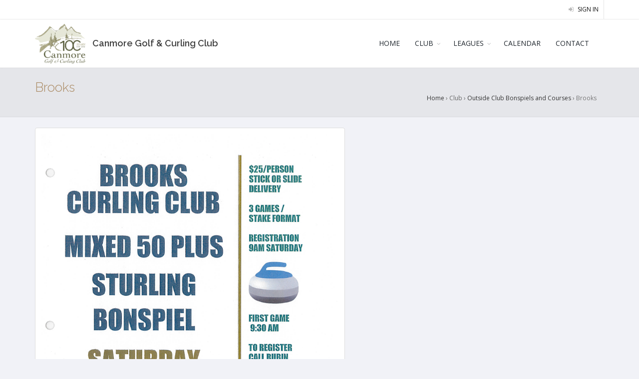

--- FILE ---
content_type: application/javascript
request_url: https://canmore.mycurlingclub.com/cookieconsent-config.js
body_size: 316
content:
import 'https://cdn.jsdelivr.net/gh/orestbida/cookieconsent@v3.0.0-rc.17/dist/cookieconsent.umd.js';

CookieConsent.run({
  categories: {
    necessary: {
        enabled: true,  // this category is enabled by default
        readOnly: true  // this category cannot be disabled
    },
    analytics: {}
  },

  language: {
      default: 'en',
      autoDetect: 'browser',
      translations: {
          fr: {
            consentModal: {
              title: 'Ce site utilise des témoins (cookies).',
              description: 'Les témoins utilisés par ce site web sont nécessaires pour assurer son bon fonctionnement (<a href="https://fr.wikipedia.org/wiki/Cookie_(informatique)" target="_blank">qu\'est-ce qu\'un témoin?</a>). Aucun témoin ne contient d\'information confidentielle à votre sujet. De plus, aucun témoin n\'est utilisé pour des fins de statistiques. Si vous n\'acceptez pas que ce site web utilise des témoins nécessaires à son fonctionnement, cessez votre visite en fermant l\'onglet ou la fenêtre dans votre navigateur. Dans le cas contraire, appuyez sur le bouton ci-dessous',
              acceptNecessaryBtn: 'Acceptez tous les témoins nécessaires',
          },
        
          },
          en: {
              consentModal: {
                  title: 'This website use cookies',
                  description: 'All cookies used in this website are necessary for its functionning. They do not contain any personal information about you and are not used to collect website statistics. If you do not wish to accept the use of cookies at all, please stop using this website by closing the tab or window in your browser. Otherwise, click the button below',
                  acceptNecessaryBtn: 'Accept all necessary cookies',
              },
          }
      }
  }
});    
